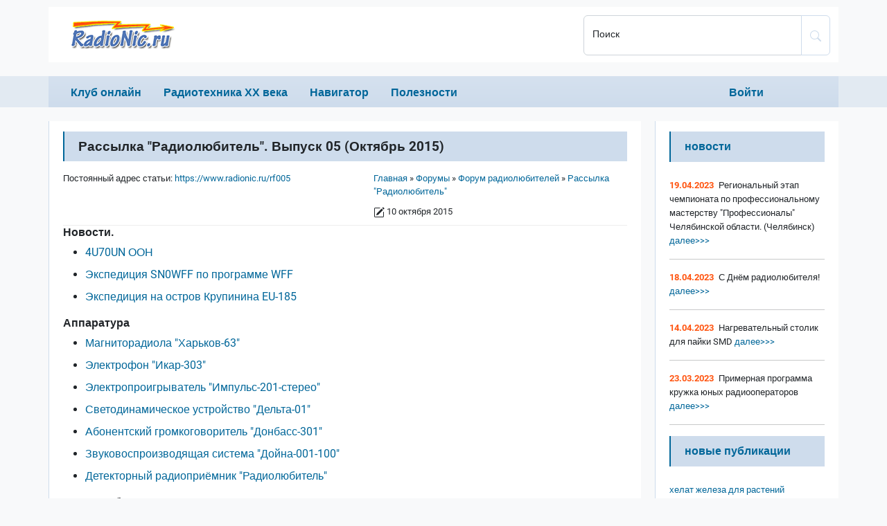

--- FILE ---
content_type: text/html; charset=UTF-8
request_url: https://www.radionic.ru/rf005
body_size: 8674
content:
<!DOCTYPE html>
<html lang="ru" dir="ltr">
  <head>
    <meta charset="utf-8" />
<noscript><style>form.antibot * :not(.antibot-message) { display: none !important; }</style>
</noscript><link rel="canonical" href="https://www.radionic.ru/rf005" />
<meta name="description" content="Новости. 4U70UN ООН Экспедиция SN0WFF по программе WFF Экспедиция на остров Крупинина EU-185 Аппаратура Магниторадиола &quot;Харьков-63&quot; Электрофон &quot;Икар-303&quot;" />
<meta name="Generator" content="Drupal 10 (https://www.drupal.org)" />
<meta name="MobileOptimized" content="width" />
<meta name="HandheldFriendly" content="true" />
<meta name="viewport" content="width=device-width, initial-scale=1.0" />
<link rel="icon" href="/themes/custom/radionic/images/favicon.ico" type="image/vnd.microsoft.icon" />

    <link rel="apple-touch-icon" sizes="180x180" href="/themes/custom/radionic/images/apple-touch-icon.png">
    <link rel="icon" type="image/png" sizes="32x32" href="/themes/custom/radionic/images/favicon-32x32.png">
    <link rel="icon" type="image/png" sizes="16x16" href="/themes/custom/radionic/images/favicon-16x16.png">
    <link rel="manifest" href="/themes/custom/radionic/images/site.webmanifest">
    <link rel="mask-icon" href="/themes/custom/radionic/images/safari-pinned-tab.svg" color="#5bbad5">
    <link rel="shortcut icon" href="/themes/custom/radionic/images/favicon.ico">
    <meta name="msapplication-TileColor" content="#00aba9">
    <meta name="msapplication-config" content="/themes/custom/radionic/images/browserconfig.xml">
    <meta name="theme-color" content="#ffffff">
    <title>Рассылка &quot;Радиолюбитель&quot;. Выпуск 05 (Октябрь 2015) | RadioNic.ru</title>
    <link rel="stylesheet" media="all" href="/sites/www.radionic.ru/files/css/css_tb8UlBk-WOFNCWxQQbX7A2JXxQwu63gtpzbf9etwjIM.css" />
<link rel="stylesheet" media="all" href="/sites/www.radionic.ru/files/css/css_u0AUS8EQ0tqwZcuNgTnPVgHHCSjOYdTnafcJYANz-zk.css" />

    
  </head>
  <body class="path-node page-node-type-forum">
        <a href="#main-content" class="visually-hidden focusable skip-link">
      Перейти к основному содержанию
    </a>
    
      <div class="dialog-off-canvas-main-canvas" data-off-canvas-main-canvas>
    

<header role="banner">
    <div class="head">
        <div class="container">
            <div class="row">
                <div class="logo col-8 col-sm-9 col-md-6 col-lg-8">
                      <div class="region region-header">
    <div id="block-sitebranding" class="settings-tray-editable block block-system block-system-branding-block" data-drupal-settingstray="editable">
  
    
  

<a href="/" tabindex="0" aria-label="На главную"><div class="logo_img"></div></a>

</div>

  </div>

                </div>
                <div class="search_block col-md-6 col-lg-4">
                    <form class="form_search" action="/search/node" method="get" accept-charset="UTF-8">
                    <div class="input-group">
                        <div class="form-floating">
                            <input title="Введите ключевые слова для поиска." type="search" class="form-control" name="keys" id="search" value="" placeholder="транзистор КТ315">
                            <label for="search" class="col-form-label-sm">Поиск</label>
                        </div>
                        <button id="search-button" type="submit" class="btn btn-outline-primary" aria-label="Поиск по сайту" value="Поиск">
                            <svg xmlns="http://www.w3.org/2000/svg" width="16" height="16" fill="currentColor" class="bi bi-search" viewBox="0 0 16 16">
                                <path d="M11.742 10.344a6.5 6.5 0 1 0-1.397 1.398h-.001c.03.04.062.078.098.115l3.85 3.85a1 1 0 0 0 1.415-1.414l-3.85-3.85a1.007 1.007 0 0 0-.115-.1zM12 6.5a5.5 5.5 0 1 1-11 0 5.5 5.5 0 0 1 11 0z"/>
                            </svg>
                        </button>
                    </div>
                    </form>
                </div>
                <div class="mob_search col-1 col-sm-1">
                    <svg xmlns="http://www.w3.org/2000/svg" width="16" height="16" fill="currentColor" class="bi bi-search" viewBox="0 0 16 16">
                        <path d="M11.742 10.344a6.5 6.5 0 1 0-1.397 1.398h-.001c.03.04.062.078.098.115l3.85 3.85a1 1 0 0 0 1.415-1.414l-3.85-3.85a1.007 1.007 0 0 0-.115-.1zM12 6.5a5.5 5.5 0 1 1-11 0 5.5 5.5 0 0 1 11 0z"/>
                    </svg>
                </div>
                <div class="mob_menu col-3 col-sm-2">
                    <span></span>
                    <span></span>
                    <span></span>
                </div>
            </div>
        </div>
    </div>
    <nav role="navigation">
      <div class="container">
        <div class="row">
          <div class="col-md-10">
              <div class="region region-primary-menu">
    

  
<h2 class="visually-hidden" id="block-primarylinks-menu">Primary links</h2>


  
              <ul class="menu">
                                        <li class="menu-item dropdown">
                  <span title="Клуб любителей технической старины" data-bs-toggle="dropdown">Клуб онлайн</span>
                                        <ul class="dropdown-menu">
                          <li class="menu-item">
                  <a href="/" data-drupal-link-system-path="&lt;front&gt;">Главная</a>
                      </li>
                      <li class="menu-item">
                  <a href="/node/126" data-drupal-link-system-path="node/126">О клубе</a>
                      </li>
                      <li class="menu-item">
                  <a href="/news" title="Новости клуба" data-drupal-link-system-path="news">Новости клуба</a>
                      </li>
                      <li class="menu-item">
                  <a href="/node/43" title="Помощь клубу" data-drupal-link-system-path="node/43">Помощь клубу</a>
                      </li>
                      <li class="menu-item">
                  <a href="/node/249" title="Ламповые души" data-drupal-link-system-path="node/249">Ламповые души</a>
                      </li>
        </ul>
  
              </li>
                                    <li class="menu-item dropdown">
                  <span data-bs-toggle="dropdown">Радиотехника ХХ века</span>
                                        <ul class="dropdown-menu">
                          <li class="menu-item">
                  <a href="/node/113" title="Радиоаппаратура СССР" data-drupal-link-system-path="node/113">Радиоаппаратура СССР</a>
                      </li>
                      <li class="menu-item">
                  <a href="/tags/61/38" title="Радиоаппаратура СССР (список по названию)" data-drupal-link-system-path="tags/61/38">- по названию</a>
                      </li>
                      <li class="menu-item">
                  <a href="/tags/57/38" title="Радиоаппаратура СССР (список по году выпуска)" data-drupal-link-system-path="tags/57/38">- по году выпуска</a>
                      </li>
                      <li class="menu-item">
                  <a href="/node/211" title="Радиозаводы СССР" data-drupal-link-system-path="node/211">Радиозаводы СССР</a>
                      </li>
        </ul>
  
              </li>
                                    <li class="menu-item dropdown">
                  <span data-bs-toggle="dropdown">Навигатор</span>
                                        <ul class="dropdown-menu">
                          <li class="menu-item">
                  <a href="/node/54" title="Рассылка &quot;Вестник старого радио&quot;" data-drupal-link-system-path="node/54">Рассылка</a>
                      </li>
                      <li class="menu-item">
                  <a href="/node/6965" title="Рассылка &quot;Радиолюбитель&quot;" data-drupal-link-system-path="node/6965">&quot;Радиолюбитель&quot;</a>
                      </li>
                      <li class="menu-item">
                  <a href="/forum" data-drupal-link-system-path="forum">Форум</a>
                      </li>
        </ul>
  
              </li>
                                    <li class="menu-item dropdown">
                  <span data-bs-toggle="dropdown">Полезности</span>
                                        <ul class="dropdown-menu">
                          <li class="menu-item">
                  <a href="/node/167" title="Различные справочные данные" data-drupal-link-system-path="node/167">Справочник</a>
                      </li>
                      <li class="menu-item">
                  <a href="/node/496" title="Знаменательные события и памятные даты" data-drupal-link-system-path="node/496">Памятные даты</a>
                      </li>
        </ul>
  
              </li>
        </ul>
  



  </div>

          </div>
          <div class="col-md-2">
              <div class="region region-secondary-menu">
    

  
<h2 class="visually-hidden" id="block-anonumousmenu-menu">Anonumous menu</h2>


  
              <ul class="menu">
                          <li class="menu-item">
                  <a href="/user/login" title="Вход или регистрация" data-drupal-link-system-path="user/login" class="use-ajax" data-dialog-type="modal" data-dialog-options="{&quot;width&quot;:700,&quot;dialogClass&quot;:&quot;&quot;}">Войти</a>
                      </li>
        </ul>
  



  </div>

          </div>
        </div>
      </div>
    </nav>
    <div class="mob_search_form">
        <div class="container">

            <form action="/search/node" method="get" accept-charset="UTF-8">
                <div class="input-group">
                    <div class="form-floating">
                        <input type="search" class="form-control" name="keys" id="msearch" value="" placeholder="транзистор КТ315">
                        <label for="msearch" class="col-form-label-sm">Поиск</label>
                    </div>
                    <button id="msearch-button" type="submit" class="btn btn-light" aria-label="Поиск по сайту" value="Поиск">
                        <svg xmlns="http://www.w3.org/2000/svg" width="16" height="16" fill="currentColor" class="bi bi-search" viewBox="0 0 16 16">
                            <path d="M11.742 10.344a6.5 6.5 0 1 0-1.397 1.398h-.001c.03.04.062.078.098.115l3.85 3.85a1 1 0 0 0 1.415-1.414l-3.85-3.85a1.007 1.007 0 0 0-.115-.1zM12 6.5a5.5 5.5 0 1 1-11 0 5.5 5.5 0 0 1 11 0z"/>
                        </svg>
                    </button>
                </div>
            </form>

        </div>
    </div>
</header>

<div class="layout-container">
    <div class="container">
    <div class="row">
      <div class="layout-content content col-12 col-md-7 col-lg-8 col-xl-9">
        <main role="main">
          <a id="main-content" tabindex="-1"></a>
                      <div class='section'>
              
                <div class="region region-highlighted">
    <div data-drupal-messages-fallback class="hidden"></div>

  </div>

                <div class="region region-content">
    <div id="block-radionic-content" class="block block-system block-system-main-block">
  
    
      


<article data-history-node-id="7089" role="article" class="node node--type-forum node--view-mode-full" itemscope itemtype="https://schema.org/Article">

  
   
          <h1 itemprop="headline"><span class="field field--name-title field--type-string field--label-hidden">Рассылка &quot;Радиолюбитель&quot;. Выпуск 05 (Октябрь 2015)</span>
</h1>
        

  
      <meta itemprop="abstract" content="">
  
  <div class="node__content">
      <div class="layout layout--onecol">
    <div  class="layout__region layout__region--content">
      <div class="block block-radionic-block block-radionic-link-self">
  
    
      
<div class="breadcrumb">
  <div class="breadcrumb_item">
          <nav role="navigation" aria-labelledby="system-breadcrumb" itemscope itemtype="https://schema.org/BreadcrumbList">
        <h2 id="system-breadcrumb" class="visually-hidden">Строка навигации</h2>
        <ol>
                  <li>
            <span itemprop="itemListElement" itemscope itemtype="https://schema.org/ListItem">
                              <a href="/" itemprop="url item"><span itemprop="name">Главная</span></a>
                            <meta itemprop="position" content="1">
            </span>
          </li>
                  <li>
            <span itemprop="itemListElement" itemscope itemtype="https://schema.org/ListItem">
                              <a href="/forum" itemprop="url item"><span itemprop="name">Форумы</span></a>
                            <meta itemprop="position" content="2">
            </span>
          </li>
                  <li>
            <span itemprop="itemListElement" itemscope itemtype="https://schema.org/ListItem">
                              <a href="/forum/288" itemprop="url item"><span itemprop="name">Форум радиолюбителей</span></a>
                            <meta itemprop="position" content="3">
            </span>
          </li>
                  <li>
            <span itemprop="itemListElement" itemscope itemtype="https://schema.org/ListItem">
                              <a href="/forum/378" itemprop="url item"><span itemprop="name">Рассылка &quot;Радиолюбитель&quot;</span></a>
                            <meta itemprop="position" content="4">
            </span>
          </li>
                </ol>
      </nav>
        <div class="datePublished">
      <svg xmlns="http://www.w3.org/2000/svg" width="16" height="16" fill="currentColor" class="bi bi-pencil-square" viewBox="0 0 16 16">
        <path d="M15.502 1.94a.5.5 0 0 1 0 .706L14.459 3.69l-2-2L13.502.646a.5.5 0 0 1 .707 0l1.293 1.293zm-1.75 2.456-2-2L4.939 9.21a.5.5 0 0 0-.121.196l-.805 2.414a.25.25 0 0 0 .316.316l2.414-.805a.5.5 0 0 0 .196-.12l6.813-6.814z"></path>
        <path fill-rule="evenodd" d="M1 13.5A1.5 1.5 0 0 0 2.5 15h11a1.5 1.5 0 0 0 1.5-1.5v-6a.5.5 0 0 0-1 0v6a.5.5 0 0 1-.5.5h-11a.5.5 0 0 1-.5-.5v-11a.5.5 0 0 1 .5-.5H9a.5.5 0 0 0 0-1H2.5A1.5 1.5 0 0 0 1 2.5v11z"></path>
      </svg> 
      <time itemprop="datePublished" datetime="2015-10-10">10 октября 2015</time>
    </div>
  </div>
  <div class="breadcrumb_item">
    Постоянный адрес статьи: <a href="https://www.radionic.ru/rf005" itemprop="mainEntityOfPage">https://www.radionic.ru/rf005</a>
  </div>

</div>

  </div>
<div class="block block-layout-builder block-field-blocknodeforumbody">
  
    
      
            <div itemprop="articleBody" class="clearfix text-formatted field field--name-body field--type-text-with-summary field--label-hidden field__item"><h4>Новости.</h4>
<ul>
<li><a href="http://r8a.ru/forum/index.php?topic=70.0" rel="nofollow"> 4U70UN ООН</a></li>
<li><a href="http://r8a.ru/forum/index.php?topic=76.0" rel="nofollow"> Экспедиция SN0WFF по программе WFF</a></li>
<li><a href="http://r8a.ru/forum/index.php?topic=78.0" rel="nofollow"> Экспедиция на остров Крупинина EU-185</a></li>
</ul>
<h4>Аппаратура</h4>
<ul>
<li><a href="https://www.radionic.ru/node/7081" rel="nofollow"> Магниторадиола "Харьков-63"</a></li>
<li><a href="https://www.radionic.ru/node/7082" rel="nofollow"> Электрофон "Икар-303"</a></li>
<li><a href="https://www.radionic.ru/node/7083" rel="nofollow"> Электропроигрыватель "Импульс-201-стерео"</a></li>
<li><a href="https://www.radionic.ru/node/7084" rel="nofollow"> Светодинамическое устройство "Дельта-01"</a></li>
<li><a href="https://www.radionic.ru/node/7085" rel="nofollow"> Абонентский громкоговоритель "Донбасс-301"</a></li>
<li><a href="https://www.radionic.ru/node/7086" rel="nofollow"> Звуковоспроизводящая система "Дойна-001-100"</a></li>
<li><a href="https://www.radionic.ru/node/7087" rel="nofollow"> Детекторный радиоприёмник "Радиолюбитель"</a></li>
</ul>
<h4>Радиолюбительские дипломы</h4>
<ul>
<li><a href="http://r9al.ru/awards/epc/EPCAZ/index.htm" rel="nofollow"> Дипломная серия EPCAZ </a></li>
<li><a href="http://r8a.ru/forum/index.php?topic=80.0" rel="nofollow"> Диплом "192 года пароходства в Черкассах"</a></li>
</ul>
<h4>Радиолампы</h4>
<ul>
<li><a href="http://oldradio.su/tubes/1/11LQ8/" rel="nofollow"> 11LQ8 - Триод-пентод</a></li>
<li><a href="http://oldradio.su/tubes/1/12/" rel="nofollow"> 12 - Триод</a></li>
<li><a href="http://oldradio.su/tubes/1/1221/" rel="nofollow"> 1221 - Пентод</a></li>
</ul>
<h4>Радиолюбительская аппаратура</h4>
<ul>
<li><a href="https://www.radionic.ru/node/7080" rel="nofollow"> Трансивер "Alinco DJ-491"</a></li>
<li><a href="http://r9al.ru/2015/rotorint/" rel="nofollow"> Интерфейс управления поворотным устройством</a></li>
</ul>
<h4>Активные темы.</h4>
<ul>
<li><a href="http://msevm.com/forum/index.php?topic=4253.msg70356#msg70356" rel="nofollow"> Новости науки и технологии</a></li>
<li><a href="http://msevm.com/forum/index.php?topic=4481.msg70357#msg70357" rel="nofollow"> VEF батарейный радиоприёмник " Fefar 2BD/38"</a></li>
</ul>
<h4>Доска частных объявлений</h4>
<ul>
<li><a href="http://r8a.ru/forum/index.php?topic=28.0" rel="nofollow"> Мультиметр</a></li>
<li><a href="http://r8a.ru/forum/index.php?topic=22.0" rel="nofollow"> БМЗ от УМ Р-140</a></li>
</ul>
</p>
<div class="body-inject body-inject-block_content:92151cbb-b562-4603-ae33-26dcc3751744"></div>
</p>
</div>
      
  </div>
<div class="block block-radionic-block block-radionic-book-navigation">
  
    
      
  <div class="forum-book-navigation">
    <nav role="navigation" aria-labelledby="book-label-6965">
      <ul>
                  <li><a href='/rf004'><svg xmlns="http://www.w3.org/2000/svg" width="16" height="16" fill="currentColor" class="bi bi-arrow-left-short" viewBox="0 1 16 16"><path fill-rule="evenodd" d="M12 8a.5.5 0 0 1-.5.5H5.707l2.147 2.146a.5.5 0 0 1-.708.708l-3-3a.5.5 0 0 1 0-.708l3-3a.5.5 0 1 1 .708.708L5.707 7.5H11.5a.5.5 0 0 1 .5.5z"/></svg> Рассылка &quot;Радиолюбитель&quot;. Выпуск 04 (Октябрь 2015)</a></li>
                          <li><a href='/node/6993'>Вверх</a></li>
                          <li><a href='/rf006'>Рассылка &quot;Радиолюбитель&quot;. Выпуск 06 (Октябрь 2015) <svg xmlns="http://www.w3.org/2000/svg" width="16" height="16" fill="currentColor" class="bi bi-arrow-right-short" viewBox="0 1 16 16"><path fill-rule="evenodd" d="M4 8a.5.5 0 0 1 .5-.5h5.793L8.146 5.354a.5.5 0 1 1 .708-.708l3 3a.5.5 0 0 1 0 .708l-3 3a.5.5 0 0 1-.708-.708L10.293 8.5H4.5A.5.5 0 0 1 4 8z"/></svg></a></li>
              </ul>
    </nav>
  </div>

  </div>
<div class="block block-layout-builder block-extra-field-blocknodeforumlinks">
  
    
      
  <div class="node__links">

    <ul class="links inline"><li class="comment-forbidden"><a href="/user/login?destination=/rf005%23comment-form">Войдите</a> или <a href="/user/register?destination=/rf005%23comment-form">зарегистрируйтесь</a>, чтобы оставлять комментарии</li></ul>

  </div>

  </div>
<div class="block block-block-content block-block-content7b01558b-e532-4d03-9518-3a2d5d9e9960">
  
    
      
  </div>
<div class="block block-layout-builder block-field-blocknodeforumcomment-forum">
  
      <h2>Комментарии</h2>
    
      

<section class="field field--name-comment-forum field--type-comment field--label-hidden comment-wrapper">
  
  

  
</section>

  </div>

    </div>
  </div>

  </div>

</article>

  </div>

  </div>

                          </div>
                  </main>
      </div>
      <div class="aside col-12 col-md-5 col-lg-4 col-xl-3">
                  <aside class="layout-sidebar-first" role="complementary">
              <div class="region region-sidebar-first">
    <div class="views-element-container settings-tray-editable block block-views block-views-blockradionic-news-block-1" id="block-views-block-radionic-news-block-1" data-drupal-settingstray="editable">
  
      <div class="aside_title">Новости</div>
    
      <div><div class="view view-radionic-news view-id-radionic_news view-display-id-block_1 js-view-dom-id-007ea053ff64f53669ece9958152349804cd89170c1bfbceb7bff397f2c38f59">
  
    
      
      <div class="view-content">
      <div class="item-list">
  
  <ul>

          <li><span class="views-field views-field-created"><span class="field-content radionic-news-date">19.04.2023</span></span><span class="views-field views-field-title"><span class="field-content">Региональный этап чемпионата по профессиональному мастерству &quot;Профессионалы&quot; Челябинской области. (Челябинск)</span></span><span class="views-field views-field-view-node"><span class="field-content"><a href="/node/57022" hreflang="ru"> далее&gt;&gt;&gt;</a></span></span><div class="views-field views-field-nothing"><span class="field-content"><hr></span></div></li>
          <li><span class="views-field views-field-created"><span class="field-content radionic-news-date">18.04.2023</span></span><span class="views-field views-field-title"><span class="field-content">С Днём радиолюбителя!</span></span><span class="views-field views-field-view-node"><span class="field-content"><a href="/node/57021" hreflang="ru"> далее&gt;&gt;&gt;</a></span></span><div class="views-field views-field-nothing"><span class="field-content"><hr></span></div></li>
          <li><span class="views-field views-field-created"><span class="field-content radionic-news-date">14.04.2023</span></span><span class="views-field views-field-title"><span class="field-content">Нагревательный столик для пайки SMD</span></span><span class="views-field views-field-view-node"><span class="field-content"><a href="/node/57019" hreflang="ru"> далее&gt;&gt;&gt;</a></span></span><div class="views-field views-field-nothing"><span class="field-content"><hr></span></div></li>
          <li><span class="views-field views-field-created"><span class="field-content radionic-news-date">23.03.2023</span></span><span class="views-field views-field-title"><span class="field-content">Примерная программа кружка юных радиооператоров</span></span><span class="views-field views-field-view-node"><span class="field-content"><a href="/node/57006" hreflang="ru"> далее&gt;&gt;&gt;</a></span></span><div class="views-field views-field-nothing"><span class="field-content"><hr></span></div></li>
    
  </ul>

</div>

    </div>
  
          </div>
</div>

  </div>
<div id="block-rsyasaydbar" class="settings-tray-editable block block-block-content block-block-content9dcd689c-93b5-411b-b522-85e6a3a69d85" data-drupal-settingstray="editable">
  
    
      
  </div>
<div id="block-novyetemyforuma" class="settings-tray-editable block block-forum block-forum-new-block" data-drupal-settingstray="editable" role="navigation">
  
      <div class="aside_title">Новые публикации</div>
    
      

<div class="item-list"><ul><li><a href="/node/57651">хелат железа для растений</a></li><li><a href="/node/57650">подсветка натяжных потолков в прихожей</a></li><li><a href="/node/57649">Получение второго гражданства или ВНЖ в странах СНГ и Евросоюзе</a></li><li><a href="/node/57648">ПАРКС 008</a></li><li><a href="/node/57645">Устройство зарядное для аккумуляторных батарей типа &quot;7Д-0,115&quot;</a></li><li><a href="/node/57644">Зарядное устройство &quot;Ника&quot;</a></li><li><a href="/node/57643">Зарядное устройство &quot;ЗУ&quot;</a></li><li><a href="/node/57642">Зарядное устройство &quot;ЗУ-1&quot; </a></li><li><a href="/node/57641">Зарядное устройство &quot;ЗУ-3М&quot; </a></li><li><a href="/node/57640">Зарядное устройство &quot;ЗУ 3Д-01&quot;</a></li></ul></div><div class="more-link"><a href="/forum" title="Прочитать свежие обсуждения форума.">подробнее</a></div>

  </div>
<div class="views-element-container settings-tray-editable block block-views block-views-blockcomments-recent-block-1" id="block-views-block-comments-recent-block-1" data-drupal-settingstray="editable">
  
      <div class="aside_title">Последние комментарии</div>
    
      <div><div class="view view-comments-recent view-id-comments_recent view-display-id-block_1 js-view-dom-id-b00100198893ef8bdd5e0ed1348b811ab1a57ad84d6a68ae435b11b169750450">
  
    
      
      <div class="view-content">
      <div class="item-list">
  
  <ul>

          <li><div class="views-field views-field-subject"><span class="field-content">- <a href="/node/57600#comment-1630">Электрофон &quot;Волна-307-стерео&quot;</a></span></div><div class="views-field views-field-changed"><span class="field-content">09.01.2025 - 22:00 от <span>john</span></span></div></li>
          <li><div class="views-field views-field-subject"><span class="field-content">- <a href="/node/11463#comment-1629">Листая старые страницы...</a></span></div><div class="views-field views-field-changed"><span class="field-content">30.11.2024 - 15:48 от <span>john</span></span></div></li>
          <li><div class="views-field views-field-subject"><span class="field-content">- <a href="/node/11463#comment-1628">Листая старые страницы...</a></span></div><div class="views-field views-field-changed"><span class="field-content">21.11.2024 - 11:49 от <span>john</span></span></div></li>
          <li><div class="views-field views-field-subject"><span class="field-content">- <a href="/node/11463#comment-1627">Листая старые страницы...</a></span></div><div class="views-field views-field-changed"><span class="field-content">10.11.2024 - 17:02 от <span>john</span></span></div></li>
          <li><div class="views-field views-field-subject"><span class="field-content">- <a href="/node/11463#comment-1626">Листая старые страницы...</a></span></div><div class="views-field views-field-changed"><span class="field-content">10.11.2024 - 16:59 от <span>john</span></span></div></li>
          <li><div class="views-field views-field-subject"><span class="field-content">- <a href="/node/11463#comment-1625">Листая старые страницы...</a></span></div><div class="views-field views-field-changed"><span class="field-content">03.11.2024 - 18:47 от <span>john</span></span></div></li>
          <li><div class="views-field views-field-subject"><span class="field-content">- <a href="/node/11463#comment-1623">Листая старые страницы...</a></span></div><div class="views-field views-field-changed"><span class="field-content">26.10.2024 - 08:08 от <span>john</span></span></div></li>
          <li><div class="views-field views-field-subject"><span class="field-content">- <a href="/node/11463#comment-1622">Листая старые страницы...</a></span></div><div class="views-field views-field-changed"><span class="field-content">20.10.2024 - 21:00 от <span>john</span></span></div></li>
          <li><div class="views-field views-field-subject"><span class="field-content">- <a href="/node/11463#comment-1621">Листая старые страницы...</a></span></div><div class="views-field views-field-changed"><span class="field-content">12.10.2024 - 21:11 от <span>john</span></span></div></li>
          <li><div class="views-field views-field-subject"><span class="field-content">- <a href="/node/11463#comment-1620">Листая старые страницы...</a></span></div><div class="views-field views-field-changed"><span class="field-content">29.09.2024 - 16:38 от <span>john</span></span></div></li>
    
  </ul>

</div>

    </div>
  
          </div>
</div>

  </div>
<div id="block-ads" class="settings-tray-editable block block-link-partners block-sape-block" data-drupal-settingstray="editable">
  
    
      
  </div>

  </div>

          </aside>
                      </div>
    </div>
  </div>
  </div>

<footer role="contentinfo">
  <div class="copyright">
    <div class="container">
      <div class="row">
        <div class="col-10">Copyright &copy; 2009-2026 EVM, &copy; 2022-2026
          ZhV
        </div>
        <div class="col-2 rss"><a href="/radionic-news.xml" aria-label="RSS"><img src="[data-uri]" /></a></div>
      </div>
    </div>
  </div>
      <div class="footer">
        <div class="region region-footer">
    <div id="block-schetchiki" class="settings-tray-editable block block-block-content block-block-content605c5589-1966-432e-bff9-5e1299a44aca" data-drupal-settingstray="editable">
  
    
      
  </div>

  </div>

    </div>
  </footer>

  </div>

    
    <script type="application/json" data-drupal-selector="drupal-settings-json">{"path":{"baseUrl":"\/","scriptPath":null,"pathPrefix":"","currentPath":"node\/7089","currentPathIsAdmin":false,"isFront":false,"currentLanguage":"ru"},"pluralDelimiter":"\u0003","suppressDeprecationErrors":true,"ajaxPageState":{"libraries":"core\/normalize,layout_discovery\/onecol,ng_lightbox\/ng_lightbox,radionic\/base,radionic\/global-styling,radionic\/messages,radionic\/node,radionic\/radionic-field--comment-forum,radionic\/radionic-forum-book-navigation,radionic\/radionic-forum-head-page,radionic\/radionic-links--node,radionic\/radionic-node--forum,radionic\/radionic-system-menu,responsive_table_filter\/responsive-table,statistics\/drupal.statistics,system\/base,views\/views.module","theme":"radionic","theme_token":null},"ajaxTrustedUrl":[],"statistics":{"data":{"nid":"7089"},"url":"\/core\/modules\/statistics\/statistics.php"},"user":{"uid":0,"permissionsHash":"4fed0dd3ac4d15ba3a9807371ba4d29d2f9e4bd665c958b040447b9377ecf206"}}</script>
<script src="/sites/www.radionic.ru/files/js/js_BFE7YxEqOo1--VHdq0h9os1gHVzZpLaYheCuWJghdd4.js"></script>

  <script defer src="https://static.cloudflareinsights.com/beacon.min.js/vcd15cbe7772f49c399c6a5babf22c1241717689176015" integrity="sha512-ZpsOmlRQV6y907TI0dKBHq9Md29nnaEIPlkf84rnaERnq6zvWvPUqr2ft8M1aS28oN72PdrCzSjY4U6VaAw1EQ==" data-cf-beacon='{"version":"2024.11.0","token":"f0ff47b05bf0457582c18b73448707ab","r":1,"server_timing":{"name":{"cfCacheStatus":true,"cfEdge":true,"cfExtPri":true,"cfL4":true,"cfOrigin":true,"cfSpeedBrain":true},"location_startswith":null}}' crossorigin="anonymous"></script>
</body>
</html>
